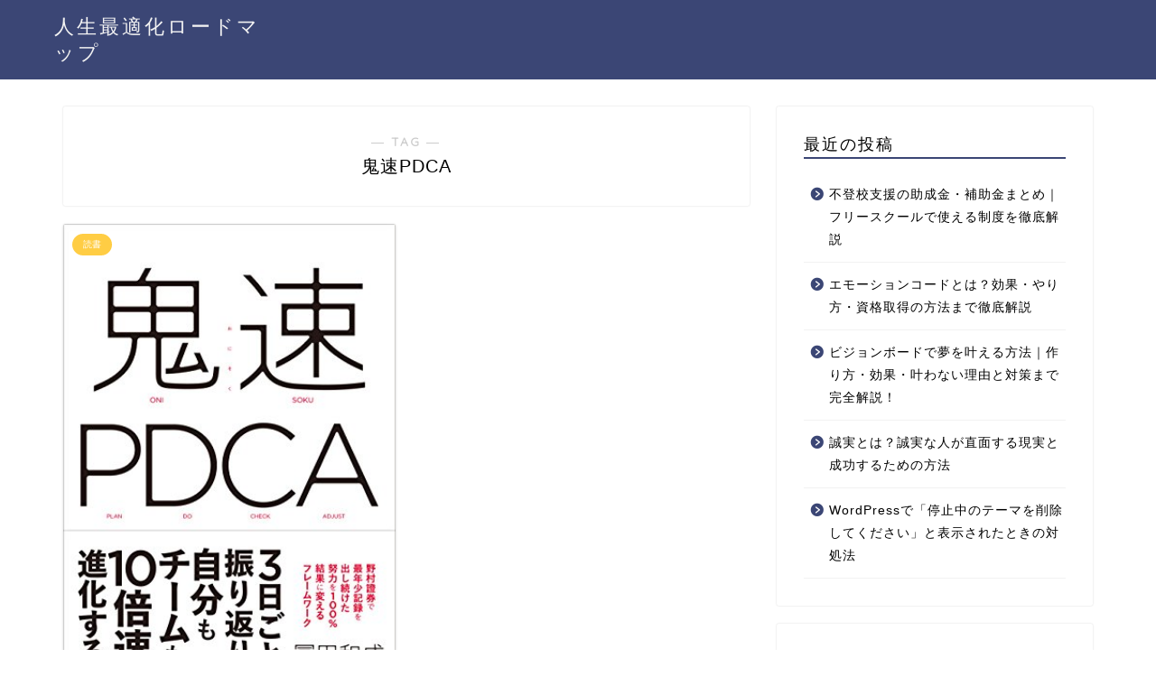

--- FILE ---
content_type: text/html; charset=utf-8
request_url: https://www.google.com/recaptcha/api2/aframe
body_size: 266
content:
<!DOCTYPE HTML><html><head><meta http-equiv="content-type" content="text/html; charset=UTF-8"></head><body><script nonce="h77zmrPyUE4TXnc1a-9_Tg">/** Anti-fraud and anti-abuse applications only. See google.com/recaptcha */ try{var clients={'sodar':'https://pagead2.googlesyndication.com/pagead/sodar?'};window.addEventListener("message",function(a){try{if(a.source===window.parent){var b=JSON.parse(a.data);var c=clients[b['id']];if(c){var d=document.createElement('img');d.src=c+b['params']+'&rc='+(localStorage.getItem("rc::a")?sessionStorage.getItem("rc::b"):"");window.document.body.appendChild(d);sessionStorage.setItem("rc::e",parseInt(sessionStorage.getItem("rc::e")||0)+1);localStorage.setItem("rc::h",'1769341305345');}}}catch(b){}});window.parent.postMessage("_grecaptcha_ready", "*");}catch(b){}</script></body></html>